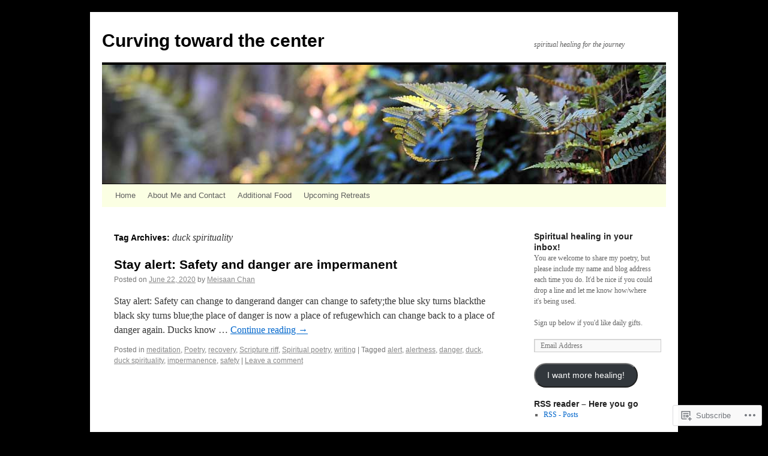

--- FILE ---
content_type: text/html; charset=UTF-8
request_url: https://curvingtowardthecenter.com/tag/duck-spirituality/
body_size: 17770
content:
<!DOCTYPE html>
<html lang="en">
<head>
<meta charset="UTF-8" />
<title>
duck spirituality | Curving toward the center</title>
<link rel="profile" href="https://gmpg.org/xfn/11" />
<link rel="stylesheet" type="text/css" media="all" href="https://s0.wp.com/wp-content/themes/pub/twentyten/style.css?m=1659017451i&amp;ver=20190507" />
<link rel="pingback" href="https://curvingtowardthecenter.com/xmlrpc.php">
<meta name='robots' content='max-image-preview:large' />

<!-- Async WordPress.com Remote Login -->
<script id="wpcom_remote_login_js">
var wpcom_remote_login_extra_auth = '';
function wpcom_remote_login_remove_dom_node_id( element_id ) {
	var dom_node = document.getElementById( element_id );
	if ( dom_node ) { dom_node.parentNode.removeChild( dom_node ); }
}
function wpcom_remote_login_remove_dom_node_classes( class_name ) {
	var dom_nodes = document.querySelectorAll( '.' + class_name );
	for ( var i = 0; i < dom_nodes.length; i++ ) {
		dom_nodes[ i ].parentNode.removeChild( dom_nodes[ i ] );
	}
}
function wpcom_remote_login_final_cleanup() {
	wpcom_remote_login_remove_dom_node_classes( "wpcom_remote_login_msg" );
	wpcom_remote_login_remove_dom_node_id( "wpcom_remote_login_key" );
	wpcom_remote_login_remove_dom_node_id( "wpcom_remote_login_validate" );
	wpcom_remote_login_remove_dom_node_id( "wpcom_remote_login_js" );
	wpcom_remote_login_remove_dom_node_id( "wpcom_request_access_iframe" );
	wpcom_remote_login_remove_dom_node_id( "wpcom_request_access_styles" );
}

// Watch for messages back from the remote login
window.addEventListener( "message", function( e ) {
	if ( e.origin === "https://r-login.wordpress.com" ) {
		var data = {};
		try {
			data = JSON.parse( e.data );
		} catch( e ) {
			wpcom_remote_login_final_cleanup();
			return;
		}

		if ( data.msg === 'LOGIN' ) {
			// Clean up the login check iframe
			wpcom_remote_login_remove_dom_node_id( "wpcom_remote_login_key" );

			var id_regex = new RegExp( /^[0-9]+$/ );
			var token_regex = new RegExp( /^.*|.*|.*$/ );
			if (
				token_regex.test( data.token )
				&& id_regex.test( data.wpcomid )
			) {
				// We have everything we need to ask for a login
				var script = document.createElement( "script" );
				script.setAttribute( "id", "wpcom_remote_login_validate" );
				script.src = '/remote-login.php?wpcom_remote_login=validate'
					+ '&wpcomid=' + data.wpcomid
					+ '&token=' + encodeURIComponent( data.token )
					+ '&host=' + window.location.protocol
					+ '//' + window.location.hostname
					+ '&postid=4873'
					+ '&is_singular=';
				document.body.appendChild( script );
			}

			return;
		}

		// Safari ITP, not logged in, so redirect
		if ( data.msg === 'LOGIN-REDIRECT' ) {
			window.location = 'https://wordpress.com/log-in?redirect_to=' + window.location.href;
			return;
		}

		// Safari ITP, storage access failed, remove the request
		if ( data.msg === 'LOGIN-REMOVE' ) {
			var css_zap = 'html { -webkit-transition: margin-top 1s; transition: margin-top 1s; } /* 9001 */ html { margin-top: 0 !important; } * html body { margin-top: 0 !important; } @media screen and ( max-width: 782px ) { html { margin-top: 0 !important; } * html body { margin-top: 0 !important; } }';
			var style_zap = document.createElement( 'style' );
			style_zap.type = 'text/css';
			style_zap.appendChild( document.createTextNode( css_zap ) );
			document.body.appendChild( style_zap );

			var e = document.getElementById( 'wpcom_request_access_iframe' );
			e.parentNode.removeChild( e );

			document.cookie = 'wordpress_com_login_access=denied; path=/; max-age=31536000';

			return;
		}

		// Safari ITP
		if ( data.msg === 'REQUEST_ACCESS' ) {
			console.log( 'request access: safari' );

			// Check ITP iframe enable/disable knob
			if ( wpcom_remote_login_extra_auth !== 'safari_itp_iframe' ) {
				return;
			}

			// If we are in a "private window" there is no ITP.
			var private_window = false;
			try {
				var opendb = window.openDatabase( null, null, null, null );
			} catch( e ) {
				private_window = true;
			}

			if ( private_window ) {
				console.log( 'private window' );
				return;
			}

			var iframe = document.createElement( 'iframe' );
			iframe.id = 'wpcom_request_access_iframe';
			iframe.setAttribute( 'scrolling', 'no' );
			iframe.setAttribute( 'sandbox', 'allow-storage-access-by-user-activation allow-scripts allow-same-origin allow-top-navigation-by-user-activation' );
			iframe.src = 'https://r-login.wordpress.com/remote-login.php?wpcom_remote_login=request_access&origin=' + encodeURIComponent( data.origin ) + '&wpcomid=' + encodeURIComponent( data.wpcomid );

			var css = 'html { -webkit-transition: margin-top 1s; transition: margin-top 1s; } /* 9001 */ html { margin-top: 46px !important; } * html body { margin-top: 46px !important; } @media screen and ( max-width: 660px ) { html { margin-top: 71px !important; } * html body { margin-top: 71px !important; } #wpcom_request_access_iframe { display: block; height: 71px !important; } } #wpcom_request_access_iframe { border: 0px; height: 46px; position: fixed; top: 0; left: 0; width: 100%; min-width: 100%; z-index: 99999; background: #23282d; } ';

			var style = document.createElement( 'style' );
			style.type = 'text/css';
			style.id = 'wpcom_request_access_styles';
			style.appendChild( document.createTextNode( css ) );
			document.body.appendChild( style );

			document.body.appendChild( iframe );
		}

		if ( data.msg === 'DONE' ) {
			wpcom_remote_login_final_cleanup();
		}
	}
}, false );

// Inject the remote login iframe after the page has had a chance to load
// more critical resources
window.addEventListener( "DOMContentLoaded", function( e ) {
	var iframe = document.createElement( "iframe" );
	iframe.style.display = "none";
	iframe.setAttribute( "scrolling", "no" );
	iframe.setAttribute( "id", "wpcom_remote_login_key" );
	iframe.src = "https://r-login.wordpress.com/remote-login.php"
		+ "?wpcom_remote_login=key"
		+ "&origin=aHR0cHM6Ly9jdXJ2aW5ndG93YXJkdGhlY2VudGVyLmNvbQ%3D%3D"
		+ "&wpcomid=68303232"
		+ "&time=" + Math.floor( Date.now() / 1000 );
	document.body.appendChild( iframe );
}, false );
</script>
<link rel='dns-prefetch' href='//s0.wp.com' />
<link rel="alternate" type="application/rss+xml" title="Curving toward the center &raquo; Feed" href="https://curvingtowardthecenter.com/feed/" />
<link rel="alternate" type="application/rss+xml" title="Curving toward the center &raquo; Comments Feed" href="https://curvingtowardthecenter.com/comments/feed/" />
<link rel="alternate" type="application/rss+xml" title="Curving toward the center &raquo; duck spirituality Tag Feed" href="https://curvingtowardthecenter.com/tag/duck-spirituality/feed/" />
	<script type="text/javascript">
		/* <![CDATA[ */
		function addLoadEvent(func) {
			var oldonload = window.onload;
			if (typeof window.onload != 'function') {
				window.onload = func;
			} else {
				window.onload = function () {
					oldonload();
					func();
				}
			}
		}
		/* ]]> */
	</script>
	<style id='wp-emoji-styles-inline-css'>

	img.wp-smiley, img.emoji {
		display: inline !important;
		border: none !important;
		box-shadow: none !important;
		height: 1em !important;
		width: 1em !important;
		margin: 0 0.07em !important;
		vertical-align: -0.1em !important;
		background: none !important;
		padding: 0 !important;
	}
/*# sourceURL=wp-emoji-styles-inline-css */
</style>
<link crossorigin='anonymous' rel='stylesheet' id='all-css-2-1' href='/wp-content/plugins/gutenberg-core/v22.2.0/build/styles/block-library/style.css?m=1764855221i&cssminify=yes' type='text/css' media='all' />
<style id='wp-block-library-inline-css'>
.has-text-align-justify {
	text-align:justify;
}
.has-text-align-justify{text-align:justify;}

/*# sourceURL=wp-block-library-inline-css */
</style><style id='wp-block-paragraph-inline-css'>
.is-small-text{font-size:.875em}.is-regular-text{font-size:1em}.is-large-text{font-size:2.25em}.is-larger-text{font-size:3em}.has-drop-cap:not(:focus):first-letter{float:left;font-size:8.4em;font-style:normal;font-weight:100;line-height:.68;margin:.05em .1em 0 0;text-transform:uppercase}body.rtl .has-drop-cap:not(:focus):first-letter{float:none;margin-left:.1em}p.has-drop-cap.has-background{overflow:hidden}:root :where(p.has-background){padding:1.25em 2.375em}:where(p.has-text-color:not(.has-link-color)) a{color:inherit}p.has-text-align-left[style*="writing-mode:vertical-lr"],p.has-text-align-right[style*="writing-mode:vertical-rl"]{rotate:180deg}
/*# sourceURL=/wp-content/plugins/gutenberg-core/v22.2.0/build/styles/block-library/paragraph/style.css */
</style>
<style id='global-styles-inline-css'>
:root{--wp--preset--aspect-ratio--square: 1;--wp--preset--aspect-ratio--4-3: 4/3;--wp--preset--aspect-ratio--3-4: 3/4;--wp--preset--aspect-ratio--3-2: 3/2;--wp--preset--aspect-ratio--2-3: 2/3;--wp--preset--aspect-ratio--16-9: 16/9;--wp--preset--aspect-ratio--9-16: 9/16;--wp--preset--color--black: #000;--wp--preset--color--cyan-bluish-gray: #abb8c3;--wp--preset--color--white: #fff;--wp--preset--color--pale-pink: #f78da7;--wp--preset--color--vivid-red: #cf2e2e;--wp--preset--color--luminous-vivid-orange: #ff6900;--wp--preset--color--luminous-vivid-amber: #fcb900;--wp--preset--color--light-green-cyan: #7bdcb5;--wp--preset--color--vivid-green-cyan: #00d084;--wp--preset--color--pale-cyan-blue: #8ed1fc;--wp--preset--color--vivid-cyan-blue: #0693e3;--wp--preset--color--vivid-purple: #9b51e0;--wp--preset--color--blue: #0066cc;--wp--preset--color--medium-gray: #666;--wp--preset--color--light-gray: #f1f1f1;--wp--preset--gradient--vivid-cyan-blue-to-vivid-purple: linear-gradient(135deg,rgb(6,147,227) 0%,rgb(155,81,224) 100%);--wp--preset--gradient--light-green-cyan-to-vivid-green-cyan: linear-gradient(135deg,rgb(122,220,180) 0%,rgb(0,208,130) 100%);--wp--preset--gradient--luminous-vivid-amber-to-luminous-vivid-orange: linear-gradient(135deg,rgb(252,185,0) 0%,rgb(255,105,0) 100%);--wp--preset--gradient--luminous-vivid-orange-to-vivid-red: linear-gradient(135deg,rgb(255,105,0) 0%,rgb(207,46,46) 100%);--wp--preset--gradient--very-light-gray-to-cyan-bluish-gray: linear-gradient(135deg,rgb(238,238,238) 0%,rgb(169,184,195) 100%);--wp--preset--gradient--cool-to-warm-spectrum: linear-gradient(135deg,rgb(74,234,220) 0%,rgb(151,120,209) 20%,rgb(207,42,186) 40%,rgb(238,44,130) 60%,rgb(251,105,98) 80%,rgb(254,248,76) 100%);--wp--preset--gradient--blush-light-purple: linear-gradient(135deg,rgb(255,206,236) 0%,rgb(152,150,240) 100%);--wp--preset--gradient--blush-bordeaux: linear-gradient(135deg,rgb(254,205,165) 0%,rgb(254,45,45) 50%,rgb(107,0,62) 100%);--wp--preset--gradient--luminous-dusk: linear-gradient(135deg,rgb(255,203,112) 0%,rgb(199,81,192) 50%,rgb(65,88,208) 100%);--wp--preset--gradient--pale-ocean: linear-gradient(135deg,rgb(255,245,203) 0%,rgb(182,227,212) 50%,rgb(51,167,181) 100%);--wp--preset--gradient--electric-grass: linear-gradient(135deg,rgb(202,248,128) 0%,rgb(113,206,126) 100%);--wp--preset--gradient--midnight: linear-gradient(135deg,rgb(2,3,129) 0%,rgb(40,116,252) 100%);--wp--preset--font-size--small: 13px;--wp--preset--font-size--medium: 20px;--wp--preset--font-size--large: 36px;--wp--preset--font-size--x-large: 42px;--wp--preset--font-family--albert-sans: 'Albert Sans', sans-serif;--wp--preset--font-family--alegreya: Alegreya, serif;--wp--preset--font-family--arvo: Arvo, serif;--wp--preset--font-family--bodoni-moda: 'Bodoni Moda', serif;--wp--preset--font-family--bricolage-grotesque: 'Bricolage Grotesque', sans-serif;--wp--preset--font-family--cabin: Cabin, sans-serif;--wp--preset--font-family--chivo: Chivo, sans-serif;--wp--preset--font-family--commissioner: Commissioner, sans-serif;--wp--preset--font-family--cormorant: Cormorant, serif;--wp--preset--font-family--courier-prime: 'Courier Prime', monospace;--wp--preset--font-family--crimson-pro: 'Crimson Pro', serif;--wp--preset--font-family--dm-mono: 'DM Mono', monospace;--wp--preset--font-family--dm-sans: 'DM Sans', sans-serif;--wp--preset--font-family--dm-serif-display: 'DM Serif Display', serif;--wp--preset--font-family--domine: Domine, serif;--wp--preset--font-family--eb-garamond: 'EB Garamond', serif;--wp--preset--font-family--epilogue: Epilogue, sans-serif;--wp--preset--font-family--fahkwang: Fahkwang, sans-serif;--wp--preset--font-family--figtree: Figtree, sans-serif;--wp--preset--font-family--fira-sans: 'Fira Sans', sans-serif;--wp--preset--font-family--fjalla-one: 'Fjalla One', sans-serif;--wp--preset--font-family--fraunces: Fraunces, serif;--wp--preset--font-family--gabarito: Gabarito, system-ui;--wp--preset--font-family--ibm-plex-mono: 'IBM Plex Mono', monospace;--wp--preset--font-family--ibm-plex-sans: 'IBM Plex Sans', sans-serif;--wp--preset--font-family--ibarra-real-nova: 'Ibarra Real Nova', serif;--wp--preset--font-family--instrument-serif: 'Instrument Serif', serif;--wp--preset--font-family--inter: Inter, sans-serif;--wp--preset--font-family--josefin-sans: 'Josefin Sans', sans-serif;--wp--preset--font-family--jost: Jost, sans-serif;--wp--preset--font-family--libre-baskerville: 'Libre Baskerville', serif;--wp--preset--font-family--libre-franklin: 'Libre Franklin', sans-serif;--wp--preset--font-family--literata: Literata, serif;--wp--preset--font-family--lora: Lora, serif;--wp--preset--font-family--merriweather: Merriweather, serif;--wp--preset--font-family--montserrat: Montserrat, sans-serif;--wp--preset--font-family--newsreader: Newsreader, serif;--wp--preset--font-family--noto-sans-mono: 'Noto Sans Mono', sans-serif;--wp--preset--font-family--nunito: Nunito, sans-serif;--wp--preset--font-family--open-sans: 'Open Sans', sans-serif;--wp--preset--font-family--overpass: Overpass, sans-serif;--wp--preset--font-family--pt-serif: 'PT Serif', serif;--wp--preset--font-family--petrona: Petrona, serif;--wp--preset--font-family--piazzolla: Piazzolla, serif;--wp--preset--font-family--playfair-display: 'Playfair Display', serif;--wp--preset--font-family--plus-jakarta-sans: 'Plus Jakarta Sans', sans-serif;--wp--preset--font-family--poppins: Poppins, sans-serif;--wp--preset--font-family--raleway: Raleway, sans-serif;--wp--preset--font-family--roboto: Roboto, sans-serif;--wp--preset--font-family--roboto-slab: 'Roboto Slab', serif;--wp--preset--font-family--rubik: Rubik, sans-serif;--wp--preset--font-family--rufina: Rufina, serif;--wp--preset--font-family--sora: Sora, sans-serif;--wp--preset--font-family--source-sans-3: 'Source Sans 3', sans-serif;--wp--preset--font-family--source-serif-4: 'Source Serif 4', serif;--wp--preset--font-family--space-mono: 'Space Mono', monospace;--wp--preset--font-family--syne: Syne, sans-serif;--wp--preset--font-family--texturina: Texturina, serif;--wp--preset--font-family--urbanist: Urbanist, sans-serif;--wp--preset--font-family--work-sans: 'Work Sans', sans-serif;--wp--preset--spacing--20: 0.44rem;--wp--preset--spacing--30: 0.67rem;--wp--preset--spacing--40: 1rem;--wp--preset--spacing--50: 1.5rem;--wp--preset--spacing--60: 2.25rem;--wp--preset--spacing--70: 3.38rem;--wp--preset--spacing--80: 5.06rem;--wp--preset--shadow--natural: 6px 6px 9px rgba(0, 0, 0, 0.2);--wp--preset--shadow--deep: 12px 12px 50px rgba(0, 0, 0, 0.4);--wp--preset--shadow--sharp: 6px 6px 0px rgba(0, 0, 0, 0.2);--wp--preset--shadow--outlined: 6px 6px 0px -3px rgb(255, 255, 255), 6px 6px rgb(0, 0, 0);--wp--preset--shadow--crisp: 6px 6px 0px rgb(0, 0, 0);}:where(.is-layout-flex){gap: 0.5em;}:where(.is-layout-grid){gap: 0.5em;}body .is-layout-flex{display: flex;}.is-layout-flex{flex-wrap: wrap;align-items: center;}.is-layout-flex > :is(*, div){margin: 0;}body .is-layout-grid{display: grid;}.is-layout-grid > :is(*, div){margin: 0;}:where(.wp-block-columns.is-layout-flex){gap: 2em;}:where(.wp-block-columns.is-layout-grid){gap: 2em;}:where(.wp-block-post-template.is-layout-flex){gap: 1.25em;}:where(.wp-block-post-template.is-layout-grid){gap: 1.25em;}.has-black-color{color: var(--wp--preset--color--black) !important;}.has-cyan-bluish-gray-color{color: var(--wp--preset--color--cyan-bluish-gray) !important;}.has-white-color{color: var(--wp--preset--color--white) !important;}.has-pale-pink-color{color: var(--wp--preset--color--pale-pink) !important;}.has-vivid-red-color{color: var(--wp--preset--color--vivid-red) !important;}.has-luminous-vivid-orange-color{color: var(--wp--preset--color--luminous-vivid-orange) !important;}.has-luminous-vivid-amber-color{color: var(--wp--preset--color--luminous-vivid-amber) !important;}.has-light-green-cyan-color{color: var(--wp--preset--color--light-green-cyan) !important;}.has-vivid-green-cyan-color{color: var(--wp--preset--color--vivid-green-cyan) !important;}.has-pale-cyan-blue-color{color: var(--wp--preset--color--pale-cyan-blue) !important;}.has-vivid-cyan-blue-color{color: var(--wp--preset--color--vivid-cyan-blue) !important;}.has-vivid-purple-color{color: var(--wp--preset--color--vivid-purple) !important;}.has-black-background-color{background-color: var(--wp--preset--color--black) !important;}.has-cyan-bluish-gray-background-color{background-color: var(--wp--preset--color--cyan-bluish-gray) !important;}.has-white-background-color{background-color: var(--wp--preset--color--white) !important;}.has-pale-pink-background-color{background-color: var(--wp--preset--color--pale-pink) !important;}.has-vivid-red-background-color{background-color: var(--wp--preset--color--vivid-red) !important;}.has-luminous-vivid-orange-background-color{background-color: var(--wp--preset--color--luminous-vivid-orange) !important;}.has-luminous-vivid-amber-background-color{background-color: var(--wp--preset--color--luminous-vivid-amber) !important;}.has-light-green-cyan-background-color{background-color: var(--wp--preset--color--light-green-cyan) !important;}.has-vivid-green-cyan-background-color{background-color: var(--wp--preset--color--vivid-green-cyan) !important;}.has-pale-cyan-blue-background-color{background-color: var(--wp--preset--color--pale-cyan-blue) !important;}.has-vivid-cyan-blue-background-color{background-color: var(--wp--preset--color--vivid-cyan-blue) !important;}.has-vivid-purple-background-color{background-color: var(--wp--preset--color--vivid-purple) !important;}.has-black-border-color{border-color: var(--wp--preset--color--black) !important;}.has-cyan-bluish-gray-border-color{border-color: var(--wp--preset--color--cyan-bluish-gray) !important;}.has-white-border-color{border-color: var(--wp--preset--color--white) !important;}.has-pale-pink-border-color{border-color: var(--wp--preset--color--pale-pink) !important;}.has-vivid-red-border-color{border-color: var(--wp--preset--color--vivid-red) !important;}.has-luminous-vivid-orange-border-color{border-color: var(--wp--preset--color--luminous-vivid-orange) !important;}.has-luminous-vivid-amber-border-color{border-color: var(--wp--preset--color--luminous-vivid-amber) !important;}.has-light-green-cyan-border-color{border-color: var(--wp--preset--color--light-green-cyan) !important;}.has-vivid-green-cyan-border-color{border-color: var(--wp--preset--color--vivid-green-cyan) !important;}.has-pale-cyan-blue-border-color{border-color: var(--wp--preset--color--pale-cyan-blue) !important;}.has-vivid-cyan-blue-border-color{border-color: var(--wp--preset--color--vivid-cyan-blue) !important;}.has-vivid-purple-border-color{border-color: var(--wp--preset--color--vivid-purple) !important;}.has-vivid-cyan-blue-to-vivid-purple-gradient-background{background: var(--wp--preset--gradient--vivid-cyan-blue-to-vivid-purple) !important;}.has-light-green-cyan-to-vivid-green-cyan-gradient-background{background: var(--wp--preset--gradient--light-green-cyan-to-vivid-green-cyan) !important;}.has-luminous-vivid-amber-to-luminous-vivid-orange-gradient-background{background: var(--wp--preset--gradient--luminous-vivid-amber-to-luminous-vivid-orange) !important;}.has-luminous-vivid-orange-to-vivid-red-gradient-background{background: var(--wp--preset--gradient--luminous-vivid-orange-to-vivid-red) !important;}.has-very-light-gray-to-cyan-bluish-gray-gradient-background{background: var(--wp--preset--gradient--very-light-gray-to-cyan-bluish-gray) !important;}.has-cool-to-warm-spectrum-gradient-background{background: var(--wp--preset--gradient--cool-to-warm-spectrum) !important;}.has-blush-light-purple-gradient-background{background: var(--wp--preset--gradient--blush-light-purple) !important;}.has-blush-bordeaux-gradient-background{background: var(--wp--preset--gradient--blush-bordeaux) !important;}.has-luminous-dusk-gradient-background{background: var(--wp--preset--gradient--luminous-dusk) !important;}.has-pale-ocean-gradient-background{background: var(--wp--preset--gradient--pale-ocean) !important;}.has-electric-grass-gradient-background{background: var(--wp--preset--gradient--electric-grass) !important;}.has-midnight-gradient-background{background: var(--wp--preset--gradient--midnight) !important;}.has-small-font-size{font-size: var(--wp--preset--font-size--small) !important;}.has-medium-font-size{font-size: var(--wp--preset--font-size--medium) !important;}.has-large-font-size{font-size: var(--wp--preset--font-size--large) !important;}.has-x-large-font-size{font-size: var(--wp--preset--font-size--x-large) !important;}.has-albert-sans-font-family{font-family: var(--wp--preset--font-family--albert-sans) !important;}.has-alegreya-font-family{font-family: var(--wp--preset--font-family--alegreya) !important;}.has-arvo-font-family{font-family: var(--wp--preset--font-family--arvo) !important;}.has-bodoni-moda-font-family{font-family: var(--wp--preset--font-family--bodoni-moda) !important;}.has-bricolage-grotesque-font-family{font-family: var(--wp--preset--font-family--bricolage-grotesque) !important;}.has-cabin-font-family{font-family: var(--wp--preset--font-family--cabin) !important;}.has-chivo-font-family{font-family: var(--wp--preset--font-family--chivo) !important;}.has-commissioner-font-family{font-family: var(--wp--preset--font-family--commissioner) !important;}.has-cormorant-font-family{font-family: var(--wp--preset--font-family--cormorant) !important;}.has-courier-prime-font-family{font-family: var(--wp--preset--font-family--courier-prime) !important;}.has-crimson-pro-font-family{font-family: var(--wp--preset--font-family--crimson-pro) !important;}.has-dm-mono-font-family{font-family: var(--wp--preset--font-family--dm-mono) !important;}.has-dm-sans-font-family{font-family: var(--wp--preset--font-family--dm-sans) !important;}.has-dm-serif-display-font-family{font-family: var(--wp--preset--font-family--dm-serif-display) !important;}.has-domine-font-family{font-family: var(--wp--preset--font-family--domine) !important;}.has-eb-garamond-font-family{font-family: var(--wp--preset--font-family--eb-garamond) !important;}.has-epilogue-font-family{font-family: var(--wp--preset--font-family--epilogue) !important;}.has-fahkwang-font-family{font-family: var(--wp--preset--font-family--fahkwang) !important;}.has-figtree-font-family{font-family: var(--wp--preset--font-family--figtree) !important;}.has-fira-sans-font-family{font-family: var(--wp--preset--font-family--fira-sans) !important;}.has-fjalla-one-font-family{font-family: var(--wp--preset--font-family--fjalla-one) !important;}.has-fraunces-font-family{font-family: var(--wp--preset--font-family--fraunces) !important;}.has-gabarito-font-family{font-family: var(--wp--preset--font-family--gabarito) !important;}.has-ibm-plex-mono-font-family{font-family: var(--wp--preset--font-family--ibm-plex-mono) !important;}.has-ibm-plex-sans-font-family{font-family: var(--wp--preset--font-family--ibm-plex-sans) !important;}.has-ibarra-real-nova-font-family{font-family: var(--wp--preset--font-family--ibarra-real-nova) !important;}.has-instrument-serif-font-family{font-family: var(--wp--preset--font-family--instrument-serif) !important;}.has-inter-font-family{font-family: var(--wp--preset--font-family--inter) !important;}.has-josefin-sans-font-family{font-family: var(--wp--preset--font-family--josefin-sans) !important;}.has-jost-font-family{font-family: var(--wp--preset--font-family--jost) !important;}.has-libre-baskerville-font-family{font-family: var(--wp--preset--font-family--libre-baskerville) !important;}.has-libre-franklin-font-family{font-family: var(--wp--preset--font-family--libre-franklin) !important;}.has-literata-font-family{font-family: var(--wp--preset--font-family--literata) !important;}.has-lora-font-family{font-family: var(--wp--preset--font-family--lora) !important;}.has-merriweather-font-family{font-family: var(--wp--preset--font-family--merriweather) !important;}.has-montserrat-font-family{font-family: var(--wp--preset--font-family--montserrat) !important;}.has-newsreader-font-family{font-family: var(--wp--preset--font-family--newsreader) !important;}.has-noto-sans-mono-font-family{font-family: var(--wp--preset--font-family--noto-sans-mono) !important;}.has-nunito-font-family{font-family: var(--wp--preset--font-family--nunito) !important;}.has-open-sans-font-family{font-family: var(--wp--preset--font-family--open-sans) !important;}.has-overpass-font-family{font-family: var(--wp--preset--font-family--overpass) !important;}.has-pt-serif-font-family{font-family: var(--wp--preset--font-family--pt-serif) !important;}.has-petrona-font-family{font-family: var(--wp--preset--font-family--petrona) !important;}.has-piazzolla-font-family{font-family: var(--wp--preset--font-family--piazzolla) !important;}.has-playfair-display-font-family{font-family: var(--wp--preset--font-family--playfair-display) !important;}.has-plus-jakarta-sans-font-family{font-family: var(--wp--preset--font-family--plus-jakarta-sans) !important;}.has-poppins-font-family{font-family: var(--wp--preset--font-family--poppins) !important;}.has-raleway-font-family{font-family: var(--wp--preset--font-family--raleway) !important;}.has-roboto-font-family{font-family: var(--wp--preset--font-family--roboto) !important;}.has-roboto-slab-font-family{font-family: var(--wp--preset--font-family--roboto-slab) !important;}.has-rubik-font-family{font-family: var(--wp--preset--font-family--rubik) !important;}.has-rufina-font-family{font-family: var(--wp--preset--font-family--rufina) !important;}.has-sora-font-family{font-family: var(--wp--preset--font-family--sora) !important;}.has-source-sans-3-font-family{font-family: var(--wp--preset--font-family--source-sans-3) !important;}.has-source-serif-4-font-family{font-family: var(--wp--preset--font-family--source-serif-4) !important;}.has-space-mono-font-family{font-family: var(--wp--preset--font-family--space-mono) !important;}.has-syne-font-family{font-family: var(--wp--preset--font-family--syne) !important;}.has-texturina-font-family{font-family: var(--wp--preset--font-family--texturina) !important;}.has-urbanist-font-family{font-family: var(--wp--preset--font-family--urbanist) !important;}.has-work-sans-font-family{font-family: var(--wp--preset--font-family--work-sans) !important;}
/*# sourceURL=global-styles-inline-css */
</style>

<style id='classic-theme-styles-inline-css'>
/*! This file is auto-generated */
.wp-block-button__link{color:#fff;background-color:#32373c;border-radius:9999px;box-shadow:none;text-decoration:none;padding:calc(.667em + 2px) calc(1.333em + 2px);font-size:1.125em}.wp-block-file__button{background:#32373c;color:#fff;text-decoration:none}
/*# sourceURL=/wp-includes/css/classic-themes.min.css */
</style>
<link crossorigin='anonymous' rel='stylesheet' id='all-css-4-1' href='/_static/??-eJyNj+sOgjAMhV/I0oBG8YfxWdioON0t65Dw9hZIvMSE+KdpT853doZDBB18Jp8x2r4znlEHZYO+M1ZFWRclsHHREiR6FDtsDeeXAziPlgrNvMGPINfDOyuR6C42eXI4ak1DlpzY1rAhCgNKxUTMINOZ3kG+Csg/3CJj7BXmQYRRVFwK/uedfwHzm2ulEkloJ2uH4vo416COAkiVJpvgvw642MakCT27U7mvy3pbVcfD7QlstJXp&cssminify=yes' type='text/css' media='all' />
<style id='jetpack-global-styles-frontend-style-inline-css'>
:root { --font-headings: unset; --font-base: unset; --font-headings-default: -apple-system,BlinkMacSystemFont,"Segoe UI",Roboto,Oxygen-Sans,Ubuntu,Cantarell,"Helvetica Neue",sans-serif; --font-base-default: -apple-system,BlinkMacSystemFont,"Segoe UI",Roboto,Oxygen-Sans,Ubuntu,Cantarell,"Helvetica Neue",sans-serif;}
/*# sourceURL=jetpack-global-styles-frontend-style-inline-css */
</style>
<link crossorigin='anonymous' rel='stylesheet' id='all-css-6-1' href='/wp-content/themes/h4/global.css?m=1420737423i&cssminify=yes' type='text/css' media='all' />
<script type="text/javascript" id="wpcom-actionbar-placeholder-js-extra">
/* <![CDATA[ */
var actionbardata = {"siteID":"68303232","postID":"0","siteURL":"https://curvingtowardthecenter.com","xhrURL":"https://curvingtowardthecenter.com/wp-admin/admin-ajax.php","nonce":"a341b530e9","isLoggedIn":"","statusMessage":"","subsEmailDefault":"instantly","proxyScriptUrl":"https://s0.wp.com/wp-content/js/wpcom-proxy-request.js?m=1513050504i&amp;ver=20211021","i18n":{"followedText":"New posts from this site will now appear in your \u003Ca href=\"https://wordpress.com/reader\"\u003EReader\u003C/a\u003E","foldBar":"Collapse this bar","unfoldBar":"Expand this bar","shortLinkCopied":"Shortlink copied to clipboard."}};
//# sourceURL=wpcom-actionbar-placeholder-js-extra
/* ]]> */
</script>
<script type="text/javascript" id="jetpack-mu-wpcom-settings-js-before">
/* <![CDATA[ */
var JETPACK_MU_WPCOM_SETTINGS = {"assetsUrl":"https://s0.wp.com/wp-content/mu-plugins/jetpack-mu-wpcom-plugin/moon/jetpack_vendor/automattic/jetpack-mu-wpcom/src/build/"};
//# sourceURL=jetpack-mu-wpcom-settings-js-before
/* ]]> */
</script>
<script crossorigin='anonymous' type='text/javascript'  src='/wp-content/js/rlt-proxy.js?m=1720530689i'></script>
<script type="text/javascript" id="rlt-proxy-js-after">
/* <![CDATA[ */
	rltInitialize( {"token":null,"iframeOrigins":["https:\/\/widgets.wp.com"]} );
//# sourceURL=rlt-proxy-js-after
/* ]]> */
</script>
<link rel="EditURI" type="application/rsd+xml" title="RSD" href="https://curvingtowardthecenter.wordpress.com/xmlrpc.php?rsd" />
<meta name="generator" content="WordPress.com" />

<!-- Jetpack Open Graph Tags -->
<meta property="og:type" content="website" />
<meta property="og:title" content="duck spirituality &#8211; Curving toward the center" />
<meta property="og:url" content="https://curvingtowardthecenter.com/tag/duck-spirituality/" />
<meta property="og:site_name" content="Curving toward the center" />
<meta property="og:image" content="https://s0.wp.com/i/blank.jpg?m=1383295312i" />
<meta property="og:image:width" content="200" />
<meta property="og:image:height" content="200" />
<meta property="og:image:alt" content="" />
<meta property="og:locale" content="en_US" />

<!-- End Jetpack Open Graph Tags -->
<link rel="shortcut icon" type="image/x-icon" href="https://s0.wp.com/i/favicon.ico?m=1713425267i" sizes="16x16 24x24 32x32 48x48" />
<link rel="icon" type="image/x-icon" href="https://s0.wp.com/i/favicon.ico?m=1713425267i" sizes="16x16 24x24 32x32 48x48" />
<link rel="apple-touch-icon" href="https://s0.wp.com/i/webclip.png?m=1713868326i" />
<link rel='openid.server' href='https://curvingtowardthecenter.com/?openidserver=1' />
<link rel='openid.delegate' href='https://curvingtowardthecenter.com/' />
<link rel="search" type="application/opensearchdescription+xml" href="https://curvingtowardthecenter.com/osd.xml" title="Curving toward the center" />
<link rel="search" type="application/opensearchdescription+xml" href="https://s1.wp.com/opensearch.xml" title="WordPress.com" />
<meta name="theme-color" content="#000000" />
		<style type="text/css">
			.recentcomments a {
				display: inline !important;
				padding: 0 !important;
				margin: 0 !important;
			}

			table.recentcommentsavatartop img.avatar, table.recentcommentsavatarend img.avatar {
				border: 0px;
				margin: 0;
			}

			table.recentcommentsavatartop a, table.recentcommentsavatarend a {
				border: 0px !important;
				background-color: transparent !important;
			}

			td.recentcommentsavatarend, td.recentcommentsavatartop {
				padding: 0px 0px 1px 0px;
				margin: 0px;
			}

			td.recentcommentstextend {
				border: none !important;
				padding: 0px 0px 2px 10px;
			}

			.rtl td.recentcommentstextend {
				padding: 0px 10px 2px 0px;
			}

			td.recentcommentstexttop {
				border: none;
				padding: 0px 0px 0px 10px;
			}

			.rtl td.recentcommentstexttop {
				padding: 0px 10px 0px 0px;
			}
		</style>
		<meta name="description" content="Posts about duck spirituality written by Meisaan Chan" />
<style type="text/css" id="custom-background-css">
body.custom-background { background-color: #000000; }
</style>
	<style type="text/css" id="custom-colors-css">#access ul li.current_page_item > a, #access ul li.current_page_parent > a, #access ul li.current-menu-ancestor > a, #access ul li.current-menu-item > a, #access ul li.current-menu-parent > a { color: #6D6D6D;}
#access li:hover > a, #access ul ul *:hover > a { fg2: #ffffff;}
#access a { color: #606060;}
.entry-meta a:link, .entry-utility a:link { color: #888888;}
body { background-color: #000000;}
#access, #access ul ul a { background-color: #FBFFE3;}
#access li:hover > a, #access ul ul *:hover > a { background-color: #333333;}
a:link, a:visited, .jetpack_widget_social_icons a:visited, .widget_wpcom_social_media_icons_widget a:visited { color: #0066CC;}
.home .sticky { background-color: #0066CC;}
.home .sticky { background-color: rgba( 0, 102, 204, 0.05 );}
.home .sticky .page-link a { background-color: #0066CC;}
.home .sticky .page-link a { background-color: rgba( 0, 102, 204, 0.2 );}
a:hover, a:focus, a:active { color: #D91B02;}
.entry-title a:active, .entry-title a:hover { color: #D91B02;}
.page-title a:active, .page-title a:hover { color: #D91B02;}
.entry-meta a:hover, .entry-utility a:hover { color: #D91B02;}
.navigation a:active, .navigation a:hover { color: #D91B02;}
.comment-meta a:active, .comment-meta a:hover { color: #D91B02;}
.reply a:hover, a.comment-edit-link:hover { color: #D91B02;}
.page-link a:active, .page-link a:hover { color: #D91B02;}
</style>
<link crossorigin='anonymous' rel='stylesheet' id='all-css-0-3' href='/_static/??-eJyNjEEKwkAMAD/kNtSixYP4FLG7oaTuJsEklP7eCl68eZuBYWDVlIUd2aFF0hozscGCro/8/Do0EYY7cYYpqBawmCy/SJ1kj3+sa8RdNjvA/+cmJSoarFRmdAMXTSq2k/lW8bO7tWs/nobLeB764/IGEs9EfQ==&cssminify=yes' type='text/css' media='all' />
</head>

<body class="archive tag tag-duck-spirituality tag-699648318 custom-background wp-theme-pubtwentyten customizer-styles-applied single-author jetpack-reblog-enabled">
<div id="wrapper" class="hfeed">
	<div id="header">
		<div id="masthead">
			<div id="branding" role="banner">
								<div id="site-title">
					<span>
						<a href="https://curvingtowardthecenter.com/" title="Curving toward the center" rel="home">Curving toward the center</a>
					</span>
				</div>
				<div id="site-description">spiritual healing for the journey</div>

									<a class="home-link" href="https://curvingtowardthecenter.com/" title="Curving toward the center" rel="home">
						<img src="https://curvingtowardthecenter.wordpress.com/wp-content/themes/pub/twentyten/images/headers/fern.jpg?m=1610459589i" width="940" height="198" alt="" />
					</a>
								</div><!-- #branding -->

			<div id="access" role="navigation">
								<div class="skip-link screen-reader-text"><a href="#content" title="Skip to content">Skip to content</a></div>
				<div class="menu"><ul>
<li ><a href="https://curvingtowardthecenter.com/">Home</a></li><li class="page_item page-item-1"><a href="https://curvingtowardthecenter.com/about/">About Me and&nbsp;Contact</a></li>
<li class="page_item page-item-5311"><a href="https://curvingtowardthecenter.com/to-feed-the-hungry-soul/">Additional Food</a></li>
<li class="page_item page-item-2542"><a href="https://curvingtowardthecenter.com/retreats/">Upcoming Retreats</a></li>
</ul></div>
			</div><!-- #access -->
		</div><!-- #masthead -->
	</div><!-- #header -->

	<div id="main">

		<div id="container">
			<div id="content" role="main">

				<h1 class="page-title">Tag Archives: <span>duck spirituality</span></h1>

				



	
			<div id="post-4873" class="post-4873 post type-post status-publish format-standard hentry category-meditation category-poetry category-recovery category-scripture-riff category-spiritual-poetry category-writing tag-alert tag-alertness tag-danger tag-duck tag-duck-spirituality tag-impermanence tag-safety">
			<h2 class="entry-title"><a href="https://curvingtowardthecenter.com/2020/06/22/stay-alert-safety-and-danger-are-impermanent/" rel="bookmark">Stay alert: Safety and danger are&nbsp;impermanent</a></h2>

			<div class="entry-meta">
				<span class="meta-prep meta-prep-author">Posted on</span> <a href="https://curvingtowardthecenter.com/2020/06/22/stay-alert-safety-and-danger-are-impermanent/" title="10:13 am" rel="bookmark"><span class="entry-date">June 22, 2020</span></a> <span class="meta-sep">by</span> <span class="author vcard"><a class="url fn n" href="https://curvingtowardthecenter.com/author/meisaanchan/" title="View all posts by Meisaan Chan">Meisaan Chan</a></span>			</div><!-- .entry-meta -->

					<div class="entry-summary">
				<p>Stay alert: Safety can change to dangerand danger can change to safety;the blue sky turns blackthe black sky turns blue;the place of danger is now a place of refugewhich can change back to a place of danger again. Ducks know &hellip; <a href="https://curvingtowardthecenter.com/2020/06/22/stay-alert-safety-and-danger-are-impermanent/">Continue reading <span class="meta-nav">&rarr;</span></a></p>
			</div><!-- .entry-summary -->
	
			<div class="entry-utility">
													<span class="cat-links">
						<span class="entry-utility-prep entry-utility-prep-cat-links">Posted in</span> <a href="https://curvingtowardthecenter.com/category/meditation/" rel="category tag">meditation</a>, <a href="https://curvingtowardthecenter.com/category/poetry/" rel="category tag">Poetry</a>, <a href="https://curvingtowardthecenter.com/category/recovery/" rel="category tag">recovery</a>, <a href="https://curvingtowardthecenter.com/category/scripture-riff/" rel="category tag">Scripture riff</a>, <a href="https://curvingtowardthecenter.com/category/spiritual-poetry/" rel="category tag">Spiritual poetry</a>, <a href="https://curvingtowardthecenter.com/category/writing/" rel="category tag">writing</a>					</span>
					<span class="meta-sep">|</span>
				
								<span class="tag-links">
					<span class="entry-utility-prep entry-utility-prep-tag-links">Tagged</span> <a href="https://curvingtowardthecenter.com/tag/alert/" rel="tag">alert</a>, <a href="https://curvingtowardthecenter.com/tag/alertness/" rel="tag">alertness</a>, <a href="https://curvingtowardthecenter.com/tag/danger/" rel="tag">danger</a>, <a href="https://curvingtowardthecenter.com/tag/duck/" rel="tag">duck</a>, <a href="https://curvingtowardthecenter.com/tag/duck-spirituality/" rel="tag">duck spirituality</a>, <a href="https://curvingtowardthecenter.com/tag/impermanence/" rel="tag">impermanence</a>, <a href="https://curvingtowardthecenter.com/tag/safety/" rel="tag">safety</a>				</span>
				<span class="meta-sep">|</span>
				
				<span class="comments-link"><a href="https://curvingtowardthecenter.com/2020/06/22/stay-alert-safety-and-danger-are-impermanent/#respond">Leave a comment</a></span>

							</div><!-- .entry-utility -->
		</div><!-- #post-4873 -->

		
	

			</div><!-- #content -->
		</div><!-- #container -->


		<div id="primary" class="widget-area" role="complementary">
						<ul class="xoxo">

<li id="blog_subscription-3" class="widget-container widget_blog_subscription jetpack_subscription_widget"><h3 class="widget-title"><label for="subscribe-field">Spiritual healing in your inbox!</label></h3>

			<div class="wp-block-jetpack-subscriptions__container">
			<form
				action="https://subscribe.wordpress.com"
				method="post"
				accept-charset="utf-8"
				data-blog="68303232"
				data-post_access_level="everybody"
				id="subscribe-blog"
			>
				<p>You are welcome to share my poetry, but please include my name and blog address each time you do. It'd be nice if you could drop a line and let me know how/where it's being used.</p>
<p>Sign up below if you'd like daily gifts.  </p>
				<p id="subscribe-email">
					<label
						id="subscribe-field-label"
						for="subscribe-field"
						class="screen-reader-text"
					>
						Email Address:					</label>

					<input
							type="email"
							name="email"
							autocomplete="email"
							
							style="width: 95%; padding: 1px 10px"
							placeholder="Email Address"
							value=""
							id="subscribe-field"
							required
						/>				</p>

				<p id="subscribe-submit"
									>
					<input type="hidden" name="action" value="subscribe"/>
					<input type="hidden" name="blog_id" value="68303232"/>
					<input type="hidden" name="source" value="https://curvingtowardthecenter.com/tag/duck-spirituality/"/>
					<input type="hidden" name="sub-type" value="widget"/>
					<input type="hidden" name="redirect_fragment" value="subscribe-blog"/>
					<input type="hidden" id="_wpnonce" name="_wpnonce" value="0bab443953" />					<button type="submit"
													class="wp-block-button__link"
																	>
						I want more healing!					</button>
				</p>
			</form>
						</div>
			
</li><li id="rss_links-3" class="widget-container widget_rss_links"><h3 class="widget-title">RSS reader &#8211; Here you go</h3><ul><li><a href="https://curvingtowardthecenter.com/feed/" title="Subscribe to Posts">RSS - Posts</a></li></ul>
</li><li id="wp_tag_cloud-3" class="widget-container wp_widget_tag_cloud"><h3 class="widget-title">Tags</h3><ul class='wp-tag-cloud' role='list'>
	<li><a href="https://curvingtowardthecenter.com/tag/acceptance/" class="tag-cloud-link tag-link-112405 tag-link-position-1" style="font-size: 9.0467289719626pt;" aria-label="acceptance (39 items)">acceptance</a></li>
	<li><a href="https://curvingtowardthecenter.com/tag/addiction/" class="tag-cloud-link tag-link-12523 tag-link-position-2" style="font-size: 8.785046728972pt;" aria-label="addiction (37 items)">addiction</a></li>
	<li><a href="https://curvingtowardthecenter.com/tag/adventure/" class="tag-cloud-link tag-link-8792 tag-link-position-3" style="font-size: 18.336448598131pt;" aria-label="adventure (204 items)">adventure</a></li>
	<li><a href="https://curvingtowardthecenter.com/tag/anger/" class="tag-cloud-link tag-link-2339 tag-link-position-4" style="font-size: 8.5233644859813pt;" aria-label="anger (35 items)">anger</a></li>
	<li><a href="https://curvingtowardthecenter.com/tag/anxiety/" class="tag-cloud-link tag-link-3252 tag-link-position-5" style="font-size: 14.934579439252pt;" aria-label="anxiety (112 items)">anxiety</a></li>
	<li><a href="https://curvingtowardthecenter.com/tag/beauty/" class="tag-cloud-link tag-link-1885 tag-link-position-6" style="font-size: 8.785046728972pt;" aria-label="beauty (37 items)">beauty</a></li>
	<li><a href="https://curvingtowardthecenter.com/tag/blindness/" class="tag-cloud-link tag-link-132675 tag-link-position-7" style="font-size: 10.485981308411pt;" aria-label="blindness (50 items)">blindness</a></li>
	<li><a href="https://curvingtowardthecenter.com/tag/burden/" class="tag-cloud-link tag-link-546670 tag-link-position-8" style="font-size: 9.4392523364486pt;" aria-label="burden (42 items)">burden</a></li>
	<li><a href="https://curvingtowardthecenter.com/tag/comfort/" class="tag-cloud-link tag-link-784 tag-link-position-9" style="font-size: 11.271028037383pt;" aria-label="comfort (58 items)">comfort</a></li>
	<li><a href="https://curvingtowardthecenter.com/tag/compassion/" class="tag-cloud-link tag-link-11845 tag-link-position-10" style="font-size: 14.411214953271pt;" aria-label="compassion (102 items)">compassion</a></li>
	<li><a href="https://curvingtowardthecenter.com/tag/contemplation/" class="tag-cloud-link tag-link-59245 tag-link-position-11" style="font-size: 19.775700934579pt;" aria-label="contemplation (260 items)">contemplation</a></li>
	<li><a href="https://curvingtowardthecenter.com/tag/coronavirus/" class="tag-cloud-link tag-link-1899315 tag-link-position-12" style="font-size: 9.8317757009346pt;" aria-label="coronavirus (45 items)">coronavirus</a></li>
	<li><a href="https://curvingtowardthecenter.com/tag/courage/" class="tag-cloud-link tag-link-20276 tag-link-position-13" style="font-size: 15.588785046729pt;" aria-label="courage (124 items)">courage</a></li>
	<li><a href="https://curvingtowardthecenter.com/tag/darkness/" class="tag-cloud-link tag-link-67908 tag-link-position-14" style="font-size: 12.971962616822pt;" aria-label="darkness (78 items)">darkness</a></li>
	<li><a href="https://curvingtowardthecenter.com/tag/death/" class="tag-cloud-link tag-link-8437 tag-link-position-15" style="font-size: 10.093457943925pt;" aria-label="death (47 items)">death</a></li>
	<li><a href="https://curvingtowardthecenter.com/tag/depression/" class="tag-cloud-link tag-link-5551 tag-link-position-16" style="font-size: 9.7009345794393pt;" aria-label="depression (44 items)">depression</a></li>
	<li><a href="https://curvingtowardthecenter.com/tag/discernment/" class="tag-cloud-link tag-link-102644 tag-link-position-17" style="font-size: 12.18691588785pt;" aria-label="discernment (68 items)">discernment</a></li>
	<li><a href="https://curvingtowardthecenter.com/tag/ego/" class="tag-cloud-link tag-link-1195 tag-link-position-18" style="font-size: 10.093457943925pt;" aria-label="ego (47 items)">ego</a></li>
	<li><a href="https://curvingtowardthecenter.com/tag/emptiness/" class="tag-cloud-link tag-link-175527 tag-link-position-19" style="font-size: 13.102803738318pt;" aria-label="emptiness (80 items)">emptiness</a></li>
	<li><a href="https://curvingtowardthecenter.com/tag/eternity/" class="tag-cloud-link tag-link-55457 tag-link-position-20" style="font-size: 13.88785046729pt;" aria-label="eternity (93 items)">eternity</a></li>
	<li><a href="https://curvingtowardthecenter.com/tag/faith/" class="tag-cloud-link tag-link-401 tag-link-position-21" style="font-size: 8pt;" aria-label="faith (32 items)">faith</a></li>
	<li><a href="https://curvingtowardthecenter.com/tag/fear/" class="tag-cloud-link tag-link-32976 tag-link-position-22" style="font-size: 14.803738317757pt;" aria-label="fear (109 items)">fear</a></li>
	<li><a href="https://curvingtowardthecenter.com/tag/focus/" class="tag-cloud-link tag-link-630 tag-link-position-23" style="font-size: 8.2616822429907pt;" aria-label="focus (34 items)">focus</a></li>
	<li><a href="https://curvingtowardthecenter.com/tag/freedom/" class="tag-cloud-link tag-link-5648 tag-link-position-24" style="font-size: 10.616822429907pt;" aria-label="freedom (52 items)">freedom</a></li>
	<li><a href="https://curvingtowardthecenter.com/tag/god-speaks-poetry/" class="tag-cloud-link tag-link-232686801 tag-link-position-25" style="font-size: 8.5233644859813pt;" aria-label="God speaks poetry (35 items)">God speaks poetry</a></li>
	<li><a href="https://curvingtowardthecenter.com/tag/growth/" class="tag-cloud-link tag-link-20100 tag-link-position-26" style="font-size: 8.5233644859813pt;" aria-label="growth (35 items)">growth</a></li>
	<li><a href="https://curvingtowardthecenter.com/tag/haiku/" class="tag-cloud-link tag-link-5790 tag-link-position-27" style="font-size: 11.532710280374pt;" aria-label="haiku (60 items)">haiku</a></li>
	<li><a href="https://curvingtowardthecenter.com/tag/hardship/" class="tag-cloud-link tag-link-565076 tag-link-position-28" style="font-size: 12.841121495327pt;" aria-label="hardship (76 items)">hardship</a></li>
	<li><a href="https://curvingtowardthecenter.com/tag/healing/" class="tag-cloud-link tag-link-12188 tag-link-position-29" style="font-size: 18.990654205607pt;" aria-label="healing (229 items)">healing</a></li>
	<li><a href="https://curvingtowardthecenter.com/tag/heart/" class="tag-cloud-link tag-link-4040 tag-link-position-30" style="font-size: 9.3084112149533pt;" aria-label="heart (41 items)">heart</a></li>
	<li><a href="https://curvingtowardthecenter.com/tag/help/" class="tag-cloud-link tag-link-7544 tag-link-position-31" style="font-size: 22pt;" aria-label="help (391 items)">help</a></li>
	<li><a href="https://curvingtowardthecenter.com/tag/help-me/" class="tag-cloud-link tag-link-57312 tag-link-position-32" style="font-size: 21.607476635514pt;" aria-label="help me (363 items)">help me</a></li>
	<li><a href="https://curvingtowardthecenter.com/tag/hope/" class="tag-cloud-link tag-link-20816 tag-link-position-33" style="font-size: 9.0467289719626pt;" aria-label="hope (39 items)">hope</a></li>
	<li><a href="https://curvingtowardthecenter.com/tag/humility/" class="tag-cloud-link tag-link-104576 tag-link-position-34" style="font-size: 15.981308411215pt;" aria-label="humility (135 items)">humility</a></li>
	<li><a href="https://curvingtowardthecenter.com/tag/independence/" class="tag-cloud-link tag-link-61001 tag-link-position-35" style="font-size: 8pt;" aria-label="independence (32 items)">independence</a></li>
	<li><a href="https://curvingtowardthecenter.com/tag/infinity/" class="tag-cloud-link tag-link-160877 tag-link-position-36" style="font-size: 14.280373831776pt;" aria-label="infinity (100 items)">infinity</a></li>
	<li><a href="https://curvingtowardthecenter.com/tag/intimacy/" class="tag-cloud-link tag-link-23737 tag-link-position-37" style="font-size: 12.317757009346pt;" aria-label="intimacy (69 items)">intimacy</a></li>
	<li><a href="https://curvingtowardthecenter.com/tag/journey/" class="tag-cloud-link tag-link-26271 tag-link-position-38" style="font-size: 20.299065420561pt;" aria-label="journey (289 items)">journey</a></li>
	<li><a href="https://curvingtowardthecenter.com/tag/joy/" class="tag-cloud-link tag-link-5840 tag-link-position-39" style="font-size: 10.747663551402pt;" aria-label="joy (53 items)">joy</a></li>
	<li><a href="https://curvingtowardthecenter.com/tag/life/" class="tag-cloud-link tag-link-124 tag-link-position-40" style="font-size: 8.1308411214953pt;" aria-label="life (33 items)">life</a></li>
	<li><a href="https://curvingtowardthecenter.com/tag/light/" class="tag-cloud-link tag-link-33210 tag-link-position-41" style="font-size: 10.878504672897pt;" aria-label="light (54 items)">light</a></li>
	<li><a href="https://curvingtowardthecenter.com/tag/listening/" class="tag-cloud-link tag-link-11121 tag-link-position-42" style="font-size: 9.8317757009346pt;" aria-label="listening (45 items)">listening</a></li>
	<li><a href="https://curvingtowardthecenter.com/tag/loss/" class="tag-cloud-link tag-link-35614 tag-link-position-43" style="font-size: 9.9626168224299pt;" aria-label="loss (46 items)">loss</a></li>
	<li><a href="https://curvingtowardthecenter.com/tag/lost/" class="tag-cloud-link tag-link-425 tag-link-position-44" style="font-size: 8.1308411214953pt;" aria-label="lost (33 items)">lost</a></li>
	<li><a href="https://curvingtowardthecenter.com/tag/love/" class="tag-cloud-link tag-link-3785 tag-link-position-45" style="font-size: 18.598130841121pt;" aria-label="love (212 items)">love</a></li>
	<li><a href="https://curvingtowardthecenter.com/tag/meditation/" class="tag-cloud-link tag-link-6197 tag-link-position-46" style="font-size: 19.906542056075pt;" aria-label="meditation (267 items)">meditation</a></li>
	<li><a href="https://curvingtowardthecenter.com/tag/mindfulness/" class="tag-cloud-link tag-link-116588 tag-link-position-47" style="font-size: 9.1775700934579pt;" aria-label="mindfulness (40 items)">mindfulness</a></li>
	<li><a href="https://curvingtowardthecenter.com/tag/obedience/" class="tag-cloud-link tag-link-39122 tag-link-position-48" style="font-size: 8.1308411214953pt;" aria-label="obedience (33 items)">obedience</a></li>
	<li><a href="https://curvingtowardthecenter.com/tag/pain/" class="tag-cloud-link tag-link-7383 tag-link-position-49" style="font-size: 8pt;" aria-label="pain (32 items)">pain</a></li>
	<li><a href="https://curvingtowardthecenter.com/tag/path/" class="tag-cloud-link tag-link-113640 tag-link-position-50" style="font-size: 14.803738317757pt;" aria-label="path (109 items)">path</a></li>
	<li><a href="https://curvingtowardthecenter.com/tag/peace/" class="tag-cloud-link tag-link-2128 tag-link-position-51" style="font-size: 12.579439252336pt;" aria-label="peace (73 items)">peace</a></li>
	<li><a href="https://curvingtowardthecenter.com/tag/praise/" class="tag-cloud-link tag-link-5796 tag-link-position-52" style="font-size: 8.5233644859813pt;" aria-label="praise (35 items)">praise</a></li>
	<li><a href="https://curvingtowardthecenter.com/tag/prayer/" class="tag-cloud-link tag-link-853 tag-link-position-53" style="font-size: 11.532710280374pt;" aria-label="prayer (61 items)">prayer</a></li>
	<li><a href="https://curvingtowardthecenter.com/tag/presence/" class="tag-cloud-link tag-link-67468 tag-link-position-54" style="font-size: 9.8317757009346pt;" aria-label="presence (45 items)">presence</a></li>
	<li><a href="https://curvingtowardthecenter.com/tag/rescue/" class="tag-cloud-link tag-link-33339 tag-link-position-55" style="font-size: 9.3084112149533pt;" aria-label="rescue (41 items)">rescue</a></li>
	<li><a href="https://curvingtowardthecenter.com/tag/resilience/" class="tag-cloud-link tag-link-340215 tag-link-position-56" style="font-size: 11.401869158879pt;" aria-label="resilience (59 items)">resilience</a></li>
	<li><a href="https://curvingtowardthecenter.com/tag/rest/" class="tag-cloud-link tag-link-15314 tag-link-position-57" style="font-size: 9.1775700934579pt;" aria-label="rest (40 items)">rest</a></li>
	<li><a href="https://curvingtowardthecenter.com/tag/silence/" class="tag-cloud-link tag-link-3232 tag-link-position-58" style="font-size: 10.093457943925pt;" aria-label="silence (47 items)">silence</a></li>
	<li><a href="https://curvingtowardthecenter.com/tag/spirit/" class="tag-cloud-link tag-link-1096 tag-link-position-59" style="font-size: 9.0467289719626pt;" aria-label="spirit (39 items)">spirit</a></li>
	<li><a href="https://curvingtowardthecenter.com/tag/spirituality/" class="tag-cloud-link tag-link-1494 tag-link-position-60" style="font-size: 9.0467289719626pt;" aria-label="spirituality (39 items)">spirituality</a></li>
	<li><a href="https://curvingtowardthecenter.com/tag/spiritual-poetry/" class="tag-cloud-link tag-link-183833 tag-link-position-61" style="font-size: 8.785046728972pt;" aria-label="Spiritual poetry (37 items)">Spiritual poetry</a></li>
	<li><a href="https://curvingtowardthecenter.com/tag/strength/" class="tag-cloud-link tag-link-56232 tag-link-position-62" style="font-size: 15.588785046729pt;" aria-label="strength (124 items)">strength</a></li>
	<li><a href="https://curvingtowardthecenter.com/tag/struggle/" class="tag-cloud-link tag-link-241748 tag-link-position-63" style="font-size: 8.5233644859813pt;" aria-label="struggle (35 items)">struggle</a></li>
	<li><a href="https://curvingtowardthecenter.com/tag/submission/" class="tag-cloud-link tag-link-48031 tag-link-position-64" style="font-size: 8.2616822429907pt;" aria-label="submission (34 items)">submission</a></li>
	<li><a href="https://curvingtowardthecenter.com/tag/surrender/" class="tag-cloud-link tag-link-87247 tag-link-position-65" style="font-size: 20.953271028037pt;" aria-label="surrender (319 items)">surrender</a></li>
	<li><a href="https://curvingtowardthecenter.com/tag/transformation/" class="tag-cloud-link tag-link-86178 tag-link-position-66" style="font-size: 8.6542056074766pt;" aria-label="transformation (36 items)">transformation</a></li>
	<li><a href="https://curvingtowardthecenter.com/tag/trust/" class="tag-cloud-link tag-link-57610 tag-link-position-67" style="font-size: 18.728971962617pt;" aria-label="trust (218 items)">trust</a></li>
	<li><a href="https://curvingtowardthecenter.com/tag/union/" class="tag-cloud-link tag-link-5131 tag-link-position-68" style="font-size: 15.588785046729pt;" aria-label="union (126 items)">union</a></li>
	<li><a href="https://curvingtowardthecenter.com/tag/unity/" class="tag-cloud-link tag-link-33094 tag-link-position-69" style="font-size: 8.2616822429907pt;" aria-label="unity (34 items)">unity</a></li>
	<li><a href="https://curvingtowardthecenter.com/tag/unknown/" class="tag-cloud-link tag-link-16695 tag-link-position-70" style="font-size: 10.616822429907pt;" aria-label="unknown (51 items)">unknown</a></li>
	<li><a href="https://curvingtowardthecenter.com/tag/vision/" class="tag-cloud-link tag-link-1912 tag-link-position-71" style="font-size: 11.271028037383pt;" aria-label="vision (58 items)">vision</a></li>
	<li><a href="https://curvingtowardthecenter.com/tag/vulnerability/" class="tag-cloud-link tag-link-20650 tag-link-position-72" style="font-size: 8.6542056074766pt;" aria-label="vulnerability (36 items)">vulnerability</a></li>
	<li><a href="https://curvingtowardthecenter.com/tag/weakness/" class="tag-cloud-link tag-link-222631 tag-link-position-73" style="font-size: 9.4392523364486pt;" aria-label="weakness (42 items)">weakness</a></li>
	<li><a href="https://curvingtowardthecenter.com/tag/wisdom/" class="tag-cloud-link tag-link-15201 tag-link-position-74" style="font-size: 13.626168224299pt;" aria-label="wisdom (89 items)">wisdom</a></li>
	<li><a href="https://curvingtowardthecenter.com/tag/writing/" class="tag-cloud-link tag-link-349 tag-link-position-75" style="font-size: 14.542056074766pt;" aria-label="writing (104 items)">writing</a></li>
</ul>
</li><li id="top-posts-2" class="widget-container widget_top-posts"><h3 class="widget-title">Top Posts &amp; Pages</h3><ul><li><a href="https://curvingtowardthecenter.com/2014/05/19/i-have-a-right-to-be-heard-shouts-the-soul/" class="bump-view" data-bump-view="tp">I have a right to be heard, shouts the soul</a></li><li><a href="https://curvingtowardthecenter.com/2014/07/23/to-think-that-i-can-be-me-just-as-i-am/" class="bump-view" data-bump-view="tp">To think that I can be me, just as I am</a></li><li><a href="https://curvingtowardthecenter.com/2021/05/11/why-god-rescues-and-cares/" class="bump-view" data-bump-view="tp">Why God rescues and cares</a></li><li><a href="https://curvingtowardthecenter.com/2020/12/09/comforting-spiritual-blindness/" class="bump-view" data-bump-view="tp">Comforting spiritual blindness</a></li><li><a href="https://curvingtowardthecenter.com/2021/05/21/walk-through-pain/" class="bump-view" data-bump-view="tp">Walk through pain</a></li><li><a href="https://curvingtowardthecenter.com/2021/05/10/phoenix-path/" class="bump-view" data-bump-view="tp">Phoenix path</a></li><li><a href="https://curvingtowardthecenter.com/2021/01/12/a-cardinals-call-stabs-at-the-air/" class="bump-view" data-bump-view="tp">A cardinal&#039;s call stabs at the air</a></li><li><a href="https://curvingtowardthecenter.com/2021/09/16/early-morning/" class="bump-view" data-bump-view="tp">Early morning</a></li><li><a href="https://curvingtowardthecenter.com/2021/07/16/litmus-test-yet-again/" class="bump-view" data-bump-view="tp">Litmus test, yet again</a></li><li><a href="https://curvingtowardthecenter.com/2022/01/06/stabilizing-and-strengthening-your-weakest-parts/" class="bump-view" data-bump-view="tp">Stabilizing and strengthening your weakest parts</a></li></ul></li>			</ul>
		</div><!-- #primary .widget-area -->

	</div><!-- #main -->

	<div id="footer" role="contentinfo">
		<div id="colophon">



			<div id="site-info">
				<a href="https://curvingtowardthecenter.com/" title="Curving toward the center" rel="home">
					Curving toward the center				</a>
							</div><!-- #site-info -->

			<div id="site-generator">
								<a href="https://wordpress.com/?ref=footer_blog" rel="nofollow">Blog at WordPress.com.</a>
			</div><!-- #site-generator -->

		</div><!-- #colophon -->
	</div><!-- #footer -->

</div><!-- #wrapper -->

<!--  -->
<script type="speculationrules">
{"prefetch":[{"source":"document","where":{"and":[{"href_matches":"/*"},{"not":{"href_matches":["/wp-*.php","/wp-admin/*","/files/*","/wp-content/*","/wp-content/plugins/*","/wp-content/themes/pub/twentyten/*","/*\\?(.+)"]}},{"not":{"selector_matches":"a[rel~=\"nofollow\"]"}},{"not":{"selector_matches":".no-prefetch, .no-prefetch a"}}]},"eagerness":"conservative"}]}
</script>
<script type="text/javascript" src="//0.gravatar.com/js/hovercards/hovercards.min.js?ver=202603924dcd77a86c6f1d3698ec27fc5da92b28585ddad3ee636c0397cf312193b2a1" id="grofiles-cards-js"></script>
<script type="text/javascript" id="wpgroho-js-extra">
/* <![CDATA[ */
var WPGroHo = {"my_hash":""};
//# sourceURL=wpgroho-js-extra
/* ]]> */
</script>
<script crossorigin='anonymous' type='text/javascript'  src='/wp-content/mu-plugins/gravatar-hovercards/wpgroho.js?m=1610363240i'></script>

	<script>
		// Initialize and attach hovercards to all gravatars
		( function() {
			function init() {
				if ( typeof Gravatar === 'undefined' ) {
					return;
				}

				if ( typeof Gravatar.init !== 'function' ) {
					return;
				}

				Gravatar.profile_cb = function ( hash, id ) {
					WPGroHo.syncProfileData( hash, id );
				};

				Gravatar.my_hash = WPGroHo.my_hash;
				Gravatar.init(
					'body',
					'#wp-admin-bar-my-account',
					{
						i18n: {
							'Edit your profile →': 'Edit your profile →',
							'View profile →': 'View profile →',
							'Contact': 'Contact',
							'Send money': 'Send money',
							'Sorry, we are unable to load this Gravatar profile.': 'Sorry, we are unable to load this Gravatar profile.',
							'Gravatar not found.': 'Gravatar not found.',
							'Too Many Requests.': 'Too Many Requests.',
							'Internal Server Error.': 'Internal Server Error.',
							'Is this you?': 'Is this you?',
							'Claim your free profile.': 'Claim your free profile.',
							'Email': 'Email',
							'Home Phone': 'Home Phone',
							'Work Phone': 'Work Phone',
							'Cell Phone': 'Cell Phone',
							'Contact Form': 'Contact Form',
							'Calendar': 'Calendar',
						},
					}
				);
			}

			if ( document.readyState !== 'loading' ) {
				init();
			} else {
				document.addEventListener( 'DOMContentLoaded', init );
			}
		} )();
	</script>

		<div style="display:none">
	</div>
		<div id="actionbar" dir="ltr" style="display: none;"
			class="actnbr-pub-twentyten actnbr-has-follow actnbr-has-actions">
		<ul>
								<li class="actnbr-btn actnbr-hidden">
								<a class="actnbr-action actnbr-actn-follow " href="">
			<svg class="gridicon" height="20" width="20" xmlns="http://www.w3.org/2000/svg" viewBox="0 0 20 20"><path clip-rule="evenodd" d="m4 4.5h12v6.5h1.5v-6.5-1.5h-1.5-12-1.5v1.5 10.5c0 1.1046.89543 2 2 2h7v-1.5h-7c-.27614 0-.5-.2239-.5-.5zm10.5 2h-9v1.5h9zm-5 3h-4v1.5h4zm3.5 1.5h-1v1h1zm-1-1.5h-1.5v1.5 1 1.5h1.5 1 1.5v-1.5-1-1.5h-1.5zm-2.5 2.5h-4v1.5h4zm6.5 1.25h1.5v2.25h2.25v1.5h-2.25v2.25h-1.5v-2.25h-2.25v-1.5h2.25z"  fill-rule="evenodd"></path></svg>
			<span>Subscribe</span>
		</a>
		<a class="actnbr-action actnbr-actn-following  no-display" href="">
			<svg class="gridicon" height="20" width="20" xmlns="http://www.w3.org/2000/svg" viewBox="0 0 20 20"><path fill-rule="evenodd" clip-rule="evenodd" d="M16 4.5H4V15C4 15.2761 4.22386 15.5 4.5 15.5H11.5V17H4.5C3.39543 17 2.5 16.1046 2.5 15V4.5V3H4H16H17.5V4.5V12.5H16V4.5ZM5.5 6.5H14.5V8H5.5V6.5ZM5.5 9.5H9.5V11H5.5V9.5ZM12 11H13V12H12V11ZM10.5 9.5H12H13H14.5V11V12V13.5H13H12H10.5V12V11V9.5ZM5.5 12H9.5V13.5H5.5V12Z" fill="#008A20"></path><path class="following-icon-tick" d="M13.5 16L15.5 18L19 14.5" stroke="#008A20" stroke-width="1.5"></path></svg>
			<span>Subscribed</span>
		</a>
							<div class="actnbr-popover tip tip-top-left actnbr-notice" id="follow-bubble">
							<div class="tip-arrow"></div>
							<div class="tip-inner actnbr-follow-bubble">
															<ul>
											<li class="actnbr-sitename">
			<a href="https://curvingtowardthecenter.com">
				<img loading='lazy' alt='' src='https://s0.wp.com/i/logo/wpcom-gray-white.png?m=1479929237i' srcset='https://s0.wp.com/i/logo/wpcom-gray-white.png 1x' class='avatar avatar-50' height='50' width='50' />				Curving toward the center			</a>
		</li>
										<div class="actnbr-message no-display"></div>
									<form method="post" action="https://subscribe.wordpress.com" accept-charset="utf-8" style="display: none;">
																						<div class="actnbr-follow-count">Join 737 other subscribers</div>
																					<div>
										<input type="email" name="email" placeholder="Enter your email address" class="actnbr-email-field" aria-label="Enter your email address" />
										</div>
										<input type="hidden" name="action" value="subscribe" />
										<input type="hidden" name="blog_id" value="68303232" />
										<input type="hidden" name="source" value="https://curvingtowardthecenter.com/tag/duck-spirituality/" />
										<input type="hidden" name="sub-type" value="actionbar-follow" />
										<input type="hidden" id="_wpnonce" name="_wpnonce" value="0bab443953" />										<div class="actnbr-button-wrap">
											<button type="submit" value="Sign me up">
												Sign me up											</button>
										</div>
									</form>
									<li class="actnbr-login-nudge">
										<div>
											Already have a WordPress.com account? <a href="https://wordpress.com/log-in?redirect_to=https%3A%2F%2Fr-login.wordpress.com%2Fremote-login.php%3Faction%3Dlink%26back%3Dhttps%253A%252F%252Fcurvingtowardthecenter.com%252F2020%252F06%252F22%252Fstay-alert-safety-and-danger-are-impermanent%252F">Log in now.</a>										</div>
									</li>
								</ul>
															</div>
						</div>
					</li>
							<li class="actnbr-ellipsis actnbr-hidden">
				<svg class="gridicon gridicons-ellipsis" height="24" width="24" xmlns="http://www.w3.org/2000/svg" viewBox="0 0 24 24"><g><path d="M7 12c0 1.104-.896 2-2 2s-2-.896-2-2 .896-2 2-2 2 .896 2 2zm12-2c-1.104 0-2 .896-2 2s.896 2 2 2 2-.896 2-2-.896-2-2-2zm-7 0c-1.104 0-2 .896-2 2s.896 2 2 2 2-.896 2-2-.896-2-2-2z"/></g></svg>				<div class="actnbr-popover tip tip-top-left actnbr-more">
					<div class="tip-arrow"></div>
					<div class="tip-inner">
						<ul>
								<li class="actnbr-sitename">
			<a href="https://curvingtowardthecenter.com">
				<img loading='lazy' alt='' src='https://s0.wp.com/i/logo/wpcom-gray-white.png?m=1479929237i' srcset='https://s0.wp.com/i/logo/wpcom-gray-white.png 1x' class='avatar avatar-50' height='50' width='50' />				Curving toward the center			</a>
		</li>
								<li class="actnbr-folded-follow">
										<a class="actnbr-action actnbr-actn-follow " href="">
			<svg class="gridicon" height="20" width="20" xmlns="http://www.w3.org/2000/svg" viewBox="0 0 20 20"><path clip-rule="evenodd" d="m4 4.5h12v6.5h1.5v-6.5-1.5h-1.5-12-1.5v1.5 10.5c0 1.1046.89543 2 2 2h7v-1.5h-7c-.27614 0-.5-.2239-.5-.5zm10.5 2h-9v1.5h9zm-5 3h-4v1.5h4zm3.5 1.5h-1v1h1zm-1-1.5h-1.5v1.5 1 1.5h1.5 1 1.5v-1.5-1-1.5h-1.5zm-2.5 2.5h-4v1.5h4zm6.5 1.25h1.5v2.25h2.25v1.5h-2.25v2.25h-1.5v-2.25h-2.25v-1.5h2.25z"  fill-rule="evenodd"></path></svg>
			<span>Subscribe</span>
		</a>
		<a class="actnbr-action actnbr-actn-following  no-display" href="">
			<svg class="gridicon" height="20" width="20" xmlns="http://www.w3.org/2000/svg" viewBox="0 0 20 20"><path fill-rule="evenodd" clip-rule="evenodd" d="M16 4.5H4V15C4 15.2761 4.22386 15.5 4.5 15.5H11.5V17H4.5C3.39543 17 2.5 16.1046 2.5 15V4.5V3H4H16H17.5V4.5V12.5H16V4.5ZM5.5 6.5H14.5V8H5.5V6.5ZM5.5 9.5H9.5V11H5.5V9.5ZM12 11H13V12H12V11ZM10.5 9.5H12H13H14.5V11V12V13.5H13H12H10.5V12V11V9.5ZM5.5 12H9.5V13.5H5.5V12Z" fill="#008A20"></path><path class="following-icon-tick" d="M13.5 16L15.5 18L19 14.5" stroke="#008A20" stroke-width="1.5"></path></svg>
			<span>Subscribed</span>
		</a>
								</li>
														<li class="actnbr-signup"><a href="https://wordpress.com/start/">Sign up</a></li>
							<li class="actnbr-login"><a href="https://wordpress.com/log-in?redirect_to=https%3A%2F%2Fr-login.wordpress.com%2Fremote-login.php%3Faction%3Dlink%26back%3Dhttps%253A%252F%252Fcurvingtowardthecenter.com%252F2020%252F06%252F22%252Fstay-alert-safety-and-danger-are-impermanent%252F">Log in</a></li>
															<li class="flb-report">
									<a href="https://wordpress.com/abuse/?report_url=https://curvingtowardthecenter.com" target="_blank" rel="noopener noreferrer">
										Report this content									</a>
								</li>
															<li class="actnbr-reader">
									<a href="https://wordpress.com/reader/feeds/34461312">
										View site in Reader									</a>
								</li>
															<li class="actnbr-subs">
									<a href="https://subscribe.wordpress.com/">Manage subscriptions</a>
								</li>
																<li class="actnbr-fold"><a href="">Collapse this bar</a></li>
														</ul>
					</div>
				</div>
			</li>
		</ul>
	</div>
	
<script>
window.addEventListener( "DOMContentLoaded", function( event ) {
	var link = document.createElement( "link" );
	link.href = "/wp-content/mu-plugins/actionbar/actionbar.css?v=20250116";
	link.type = "text/css";
	link.rel = "stylesheet";
	document.head.appendChild( link );

	var script = document.createElement( "script" );
	script.src = "/wp-content/mu-plugins/actionbar/actionbar.js?v=20250204";
	document.body.appendChild( script );
} );
</script>

	
	<script type="text/javascript">
		(function () {
			var wpcom_reblog = {
				source: 'toolbar',

				toggle_reblog_box_flair: function (obj_id, post_id) {

					// Go to site selector. This will redirect to their blog if they only have one.
					const postEndpoint = `https://wordpress.com/post`;

					// Ideally we would use the permalink here, but fortunately this will be replaced with the 
					// post permalink in the editor.
					const originalURL = `${ document.location.href }?page_id=${ post_id }`; 
					
					const url =
						postEndpoint +
						'?url=' +
						encodeURIComponent( originalURL ) +
						'&is_post_share=true' +
						'&v=5';

					const redirect = function () {
						if (
							! window.open( url, '_blank' )
						) {
							location.href = url;
						}
					};

					if ( /Firefox/.test( navigator.userAgent ) ) {
						setTimeout( redirect, 0 );
					} else {
						redirect();
					}
				},
			};

			window.wpcom_reblog = wpcom_reblog;
		})();
	</script>
<script id="wp-emoji-settings" type="application/json">
{"baseUrl":"https://s0.wp.com/wp-content/mu-plugins/wpcom-smileys/twemoji/2/72x72/","ext":".png","svgUrl":"https://s0.wp.com/wp-content/mu-plugins/wpcom-smileys/twemoji/2/svg/","svgExt":".svg","source":{"concatemoji":"/wp-includes/js/wp-emoji-release.min.js?m=1764078722i&ver=6.9-RC2-61304"}}
</script>
<script type="module">
/* <![CDATA[ */
/*! This file is auto-generated */
const a=JSON.parse(document.getElementById("wp-emoji-settings").textContent),o=(window._wpemojiSettings=a,"wpEmojiSettingsSupports"),s=["flag","emoji"];function i(e){try{var t={supportTests:e,timestamp:(new Date).valueOf()};sessionStorage.setItem(o,JSON.stringify(t))}catch(e){}}function c(e,t,n){e.clearRect(0,0,e.canvas.width,e.canvas.height),e.fillText(t,0,0);t=new Uint32Array(e.getImageData(0,0,e.canvas.width,e.canvas.height).data);e.clearRect(0,0,e.canvas.width,e.canvas.height),e.fillText(n,0,0);const a=new Uint32Array(e.getImageData(0,0,e.canvas.width,e.canvas.height).data);return t.every((e,t)=>e===a[t])}function p(e,t){e.clearRect(0,0,e.canvas.width,e.canvas.height),e.fillText(t,0,0);var n=e.getImageData(16,16,1,1);for(let e=0;e<n.data.length;e++)if(0!==n.data[e])return!1;return!0}function u(e,t,n,a){switch(t){case"flag":return n(e,"\ud83c\udff3\ufe0f\u200d\u26a7\ufe0f","\ud83c\udff3\ufe0f\u200b\u26a7\ufe0f")?!1:!n(e,"\ud83c\udde8\ud83c\uddf6","\ud83c\udde8\u200b\ud83c\uddf6")&&!n(e,"\ud83c\udff4\udb40\udc67\udb40\udc62\udb40\udc65\udb40\udc6e\udb40\udc67\udb40\udc7f","\ud83c\udff4\u200b\udb40\udc67\u200b\udb40\udc62\u200b\udb40\udc65\u200b\udb40\udc6e\u200b\udb40\udc67\u200b\udb40\udc7f");case"emoji":return!a(e,"\ud83e\u1fac8")}return!1}function f(e,t,n,a){let r;const o=(r="undefined"!=typeof WorkerGlobalScope&&self instanceof WorkerGlobalScope?new OffscreenCanvas(300,150):document.createElement("canvas")).getContext("2d",{willReadFrequently:!0}),s=(o.textBaseline="top",o.font="600 32px Arial",{});return e.forEach(e=>{s[e]=t(o,e,n,a)}),s}function r(e){var t=document.createElement("script");t.src=e,t.defer=!0,document.head.appendChild(t)}a.supports={everything:!0,everythingExceptFlag:!0},new Promise(t=>{let n=function(){try{var e=JSON.parse(sessionStorage.getItem(o));if("object"==typeof e&&"number"==typeof e.timestamp&&(new Date).valueOf()<e.timestamp+604800&&"object"==typeof e.supportTests)return e.supportTests}catch(e){}return null}();if(!n){if("undefined"!=typeof Worker&&"undefined"!=typeof OffscreenCanvas&&"undefined"!=typeof URL&&URL.createObjectURL&&"undefined"!=typeof Blob)try{var e="postMessage("+f.toString()+"("+[JSON.stringify(s),u.toString(),c.toString(),p.toString()].join(",")+"));",a=new Blob([e],{type:"text/javascript"});const r=new Worker(URL.createObjectURL(a),{name:"wpTestEmojiSupports"});return void(r.onmessage=e=>{i(n=e.data),r.terminate(),t(n)})}catch(e){}i(n=f(s,u,c,p))}t(n)}).then(e=>{for(const n in e)a.supports[n]=e[n],a.supports.everything=a.supports.everything&&a.supports[n],"flag"!==n&&(a.supports.everythingExceptFlag=a.supports.everythingExceptFlag&&a.supports[n]);var t;a.supports.everythingExceptFlag=a.supports.everythingExceptFlag&&!a.supports.flag,a.supports.everything||((t=a.source||{}).concatemoji?r(t.concatemoji):t.wpemoji&&t.twemoji&&(r(t.twemoji),r(t.wpemoji)))});
//# sourceURL=/wp-includes/js/wp-emoji-loader.min.js
/* ]]> */
</script>
<script src="//stats.wp.com/w.js?68" defer></script> <script type="text/javascript">
_tkq = window._tkq || [];
_stq = window._stq || [];
_tkq.push(['storeContext', {'blog_id':'68303232','blog_tz':'-6','user_lang':'en','blog_lang':'en','user_id':'0'}]);
		// Prevent sending pageview tracking from WP-Admin pages.
		_stq.push(['view', {'blog':'68303232','v':'wpcom','tz':'-6','user_id':'0','arch_tag':'duck-spirituality','arch_results':'1','subd':'curvingtowardthecenter'}]);
		_stq.push(['extra', {'crypt':'UE5tW3cvZGQ/[base64]/Sk53RXhlUGR5Sn4tQTNVTGRnNWZNMDd4VGcxLGcmK2tRSz0vdDFRK1dldHhDZDItK1V1P2ttaUJScy15LS18Qk5CaDky'}]);
_stq.push([ 'clickTrackerInit', '68303232', '0' ]);
</script>
<noscript><img src="https://pixel.wp.com/b.gif?v=noscript" style="height:1px;width:1px;overflow:hidden;position:absolute;bottom:1px;" alt="" /></noscript>
<meta id="bilmur" property="bilmur:data" content="" data-provider="wordpress.com" data-service="simple" data-site-tz="America/Chicago" data-custom-props="{&quot;logged_in&quot;:&quot;0&quot;,&quot;wptheme&quot;:&quot;pub\/twentyten&quot;,&quot;wptheme_is_block&quot;:&quot;0&quot;}"  >
		<script defer src="/wp-content/js/bilmur.min.js?i=17&amp;m=202603"></script> 	</body>
</html>
<!--
	generated in 0.147 seconds
	75560 bytes batcached for 300 seconds
-->
